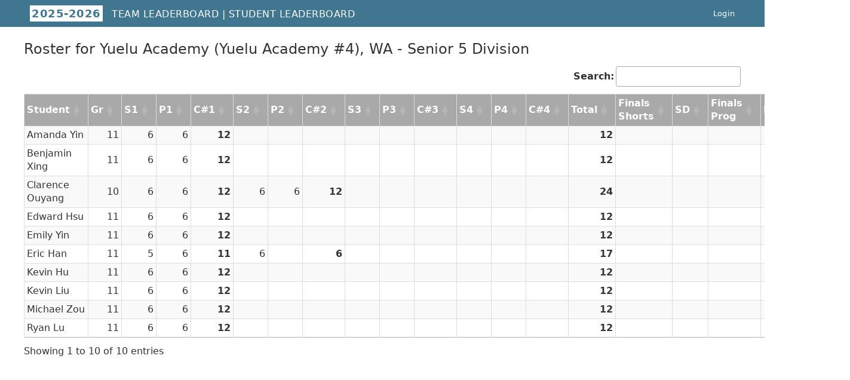

--- FILE ---
content_type: text/html; charset=utf-8
request_url: https://www.scores.acsl.org/roster/52/
body_size: 3385
content:
<!DOCTYPE html>
<html lang="en">
<head>
	<meta charset="UTF-8">
	<meta name="viewport" content="width=device-width, initial-scale=1, shrink-to-fit=no">

	<!-- disable caching -->
	<!-- The following doesn't work. -marc 5/8/2020
	<meta http-equiv="Cache-Control" content="no-cache, no-store, must-revalidate">
	<meta http-equiv="Pragma" content="no-cache">
	<meta http-equiv="Expires" content="0">
	-->
	
    <meta name="description" content="Roster for Yuelu Academy, Senior 5 Division">


	
	<link rel="stylesheet" type="text/css" href="https://cdnjs.cloudflare.com/ajax/libs/font-awesome/4.7.0/css/font-awesome.min.css">
	<link rel="stylesheet" type="text/css" href="https://maxcdn.bootstrapcdn.com/bootstrap/3.3.7/css/bootstrap.min.css">
	<link rel="stylesheet" type="text/css" href="https://cdn.datatables.net/2.2.2/css/dataTables.dataTables.min.css">
	<link rel="stylesheet" type="text/css" href="https://cdn.datatables.net/buttons/3.2.2/css/buttons.bootstrap5.min.css"/>
	<link rel="stylesheet" type="text/css" href="/static/scores/main.css">

    <style type="text/css">
		#user-tools-flat {
			float: right;
			position: relative;
			display: inline-block;
			padding: 1rem;
			margin: 0;
			font-weight: 100;
			font-size: small;
			letter-spacing: 0.25px;
			text-transform: mixedcase;
		}

		#user-tools-flat a, #user-tools-flat a:visited {
			color: #fff;
		}

		#header-year {
			font-size: large;
			font-weight: bold;
			margin-right:10px;
			padding: 2px;
			border: 1px solid white;
			color: #417690;
			background: white;
		}

		#years {
			list-style-type: none;
			display: inline-block;
			margin-left: -4rem;
			margin-block-end: 0;
		}

		#years .hidden {
			display: none;
			position: absolute;
			color: white;
			background-color:rgb(50, 50, 50);
			border: 1px solid black;
			font-size: large;
			font-weight: bold;
			padding: 2px;
		}

		#years:hover .hidden {
			display: inline-block !important;
		}

        

        .flagged_score {
        	background-color: #FFCCCC;
			color: #DD0000
		}

        .flagged_student {
        	color: #FF0000
		}

		.admin-only {
			
				display: None;
			
		}

	</style>


	

    <script type="text/javascript" src="https://code.jquery.com/jquery-3.7.1.js"></script>
	<script type="text/javascript" src="https://cdnjs.cloudflare.com/ajax/libs/pdfmake/0.1.36/pdfmake.min.js"></script>
	<script type="text/javascript" src="https://cdnjs.cloudflare.com/ajax/libs/pdfmake/0.1.36/vfs_fonts.js"></script>
	<script type="text/javascript" src="https://cdn.datatables.net/2.2.2/js/dataTables.js"></script>
	<script type="text/javascript" src="https://cdn.datatables.net/buttons/3.2.2/js/dataTables.buttons.min.js"></script>
	<script type="text/javascript" src="https://cdn.datatables.net/buttons/3.2.2/js/buttons.html5.min.js"></script>
	<script type="text/javascript" src="https://cdn.datatables.net/buttons/3.2.2/js/buttons.print.min.js"></script>

	
    <script>
        $(document).ready(function() {
            var table=$('#example').DataTable({
                "lengthMenu": false,
                "searching": true,
                "paging": false,
                "bFilter": false,
                "ordering": true,
                "columnDefs": [
                    {
                        "targets": [6, 9, 12, 15, 16],
                        "className": "dt-body-right emphasize",
                    },
                    {
                        "targets": [2, 4,5, 7,8, 10,11, 13,14, 17,18],
                        "className": "dt-body-right",
                    },
                ]
                } );
            $('#loading-message').hide();
            $('#example').show();
        } );
    </script>


	<title>
    Team Roster: Yuelu Academy
</title>
</head>


<body>
	<div id=container>
		
			<div id=header>
				<div id=links>
					
						<ul id="years">
							<li>
								<span id="header-year" xstyle="font-weight:bold;font-size:x-large">2025-2026</span>
							</li>
							<li class="hidden">
								<span class="year"><a href="/legacy/teams/2025/">2024-2025</a></span> <br>
								<span class="year"><a href="/legacy/teams/2024/">2023-2024</a></span> <br>
								<span class="year"><a href="/legacy/teams/2023/">2022-2023</a></span> <br>
								<span class="year"><a href="/legacy/teams/2022/">2021-2022</a></span> <br>
								<span class="year"><a href="/legacy/teams/2021/">2020-2021</a></span> <br>
								<span class="year"><a href="/legacy/teams/2020/">2019-2020</a></span>
							</li>
						</ul>
					
					
    

					
    <a href="/leaderboard/teams/s5">Team Leaderboard</a> |
    <a href="/leaderboard/students/s5">Student Leaderboard</a>
    

				</div>
				
					<div id="user-tools-flat">
						
							<a href="/login/">Login</a>
						
					</div>
					<!--
					<div id=user-tools>
						<button><i class="fa fa-bars" aria-hidden="true"></i></button>
						<div id="dropdown_menu">
							
								<a href="/login/">Login</a>
							
						</div>
					</div>
					-->
				
			</div>
			
		
		

    <div id="content">

        <p style="font-size:x-large">
            Roster for
            
                Yuelu Academy
             
             (Yuelu Academy #4) 
            <span style="margin-left:-.35em">,</span> WA -
            Senior 5 Division
        </p>

        

        <div id="loading-message" class="jumbotron" style="background:white">
          <h3>Please wait while we fetch the results...</h3>
        </div>

        <table class="display compact" id="example" style="display:None;width:100%">
            <thead>
                <tr>
                    <th class="admin-only">ID</th>
                    <th>Student</th>
                    <th>Gr</th>
                    <th class="admin-only">Email</th>
                    <th>S1</th>
                    <th class="programming-related">P1</th>
                    <th>C#1</th>
                    <th>S2</th>
                    <th class="programming-related">P2</th>
                    <th>C#2</th>
                    <th>S3</th>
                    <th class="programming-related">P3</th>
                    <th>C#3</th>
                    <th>S4</th>
                    <th class="programming-related">P4</th>
                    <th>C#4</th>
                    <th>Total</th>
                    <th style="xdisplay:none">Finals Shorts</th>
                    <th style="xdisplay:none">SD</th>
                    <th style="xdisplay:none" class="programming-related">Finals Prog</th>
                    <th style="xdisplay:none" class="programming-related">PD</th>
                    <th style="xdisplay:none">Medal</th>
               </tr>
            </thead>
            <tbody>
                
                    <tr>
                        <td class="admin-only">
                            <a href="/djangoadmin/scores/student/106/change">106</a>
                        </td>
                        <td >
                            Amanda Yin
                        </td>
                        <td>11</td>
                        <td class="admin-only">
                            <span style="font-size:x-small"></span>
                        </td>
                        
                            
                                <td class="
                                        
                                        ">
                                    
                                        <!-- results have been received -->
                                        6
                                        
                                    
                                </td>
                            
                                <td class="
                                         programming-related 
                                        ">
                                    
                                        <!-- results have been received -->
                                        6
                                        
                                    
                                </td>
                            
                            <td>12</td>
                        
                            
                                <td class="
                                        
                                        ">
                                    
                                        
                                    
                                </td>
                            
                                <td class="
                                         programming-related 
                                        ">
                                    
                                        
                                    
                                </td>
                            
                            <td></td>
                        
                            
                                <td class="
                                        
                                        ">
                                    
                                        
                                    
                                </td>
                            
                                <td class="
                                         programming-related 
                                        ">
                                    
                                        
                                    
                                </td>
                            
                            <td></td>
                        
                            
                                <td class="
                                        
                                        ">
                                    
                                        
                                    
                                </td>
                            
                                <td class="
                                         programming-related 
                                        ">
                                    
                                        
                                    
                                </td>
                            
                            <td></td>
                        
                        <td>12</td>

                        <td style="xdisplay:none">
                            
                            
                        </td>
                        <td style="xdisplay:none"><span style="font-size:x-small"></span></td>

                        <td style="xdisplay:none" class="
                                
                                ">
                            
                            
                        </td>
                        <td style="xdisplay:none" class="programming-related">
                            <span style="font-size:x-small"></span>
                        </td>

                        <td style="xdisplay:none"></td>
                     </tr>
                
                    <tr>
                        <td class="admin-only">
                            <a href="/djangoadmin/scores/student/107/change">107</a>
                        </td>
                        <td >
                            Benjamin Xing
                        </td>
                        <td>11</td>
                        <td class="admin-only">
                            <span style="font-size:x-small"></span>
                        </td>
                        
                            
                                <td class="
                                        
                                        ">
                                    
                                        <!-- results have been received -->
                                        6
                                        
                                    
                                </td>
                            
                                <td class="
                                         programming-related 
                                        ">
                                    
                                        <!-- results have been received -->
                                        6
                                        
                                    
                                </td>
                            
                            <td>12</td>
                        
                            
                                <td class="
                                        
                                        ">
                                    
                                        
                                    
                                </td>
                            
                                <td class="
                                         programming-related 
                                        ">
                                    
                                        
                                    
                                </td>
                            
                            <td></td>
                        
                            
                                <td class="
                                        
                                        ">
                                    
                                        
                                    
                                </td>
                            
                                <td class="
                                         programming-related 
                                        ">
                                    
                                        
                                    
                                </td>
                            
                            <td></td>
                        
                            
                                <td class="
                                        
                                        ">
                                    
                                        
                                    
                                </td>
                            
                                <td class="
                                         programming-related 
                                        ">
                                    
                                        
                                    
                                </td>
                            
                            <td></td>
                        
                        <td>12</td>

                        <td style="xdisplay:none">
                            
                            
                        </td>
                        <td style="xdisplay:none"><span style="font-size:x-small"></span></td>

                        <td style="xdisplay:none" class="
                                
                                ">
                            
                            
                        </td>
                        <td style="xdisplay:none" class="programming-related">
                            <span style="font-size:x-small"></span>
                        </td>

                        <td style="xdisplay:none"></td>
                     </tr>
                
                    <tr>
                        <td class="admin-only">
                            <a href="/djangoadmin/scores/student/108/change">108</a>
                        </td>
                        <td >
                            Clarence Ouyang
                        </td>
                        <td>10</td>
                        <td class="admin-only">
                            <span style="font-size:x-small"></span>
                        </td>
                        
                            
                                <td class="
                                        
                                        ">
                                    
                                        <!-- results have been received -->
                                        6
                                        
                                    
                                </td>
                            
                                <td class="
                                         programming-related 
                                        ">
                                    
                                        <!-- results have been received -->
                                        6
                                        
                                    
                                </td>
                            
                            <td>12</td>
                        
                            
                                <td class="
                                        
                                        ">
                                    
                                        <!-- results have been received -->
                                        6
                                        
                                    
                                </td>
                            
                                <td class="
                                         programming-related 
                                        ">
                                    
                                        <!-- results have been received -->
                                        6
                                        
                                    
                                </td>
                            
                            <td>12</td>
                        
                            
                                <td class="
                                        
                                        ">
                                    
                                        
                                    
                                </td>
                            
                                <td class="
                                         programming-related 
                                        ">
                                    
                                        
                                    
                                </td>
                            
                            <td></td>
                        
                            
                                <td class="
                                        
                                        ">
                                    
                                        
                                    
                                </td>
                            
                                <td class="
                                         programming-related 
                                        ">
                                    
                                        
                                    
                                </td>
                            
                            <td></td>
                        
                        <td>24</td>

                        <td style="xdisplay:none">
                            
                            
                        </td>
                        <td style="xdisplay:none"><span style="font-size:x-small"></span></td>

                        <td style="xdisplay:none" class="
                                
                                ">
                            
                            
                        </td>
                        <td style="xdisplay:none" class="programming-related">
                            <span style="font-size:x-small"></span>
                        </td>

                        <td style="xdisplay:none"></td>
                     </tr>
                
                    <tr>
                        <td class="admin-only">
                            <a href="/djangoadmin/scores/student/109/change">109</a>
                        </td>
                        <td >
                            Edward Hsu
                        </td>
                        <td>11</td>
                        <td class="admin-only">
                            <span style="font-size:x-small"></span>
                        </td>
                        
                            
                                <td class="
                                        
                                        ">
                                    
                                        <!-- results have been received -->
                                        6
                                        
                                    
                                </td>
                            
                                <td class="
                                         programming-related 
                                        ">
                                    
                                        <!-- results have been received -->
                                        6
                                        
                                    
                                </td>
                            
                            <td>12</td>
                        
                            
                                <td class="
                                        
                                        ">
                                    
                                        
                                    
                                </td>
                            
                                <td class="
                                         programming-related 
                                        ">
                                    
                                        
                                    
                                </td>
                            
                            <td></td>
                        
                            
                                <td class="
                                        
                                        ">
                                    
                                        
                                    
                                </td>
                            
                                <td class="
                                         programming-related 
                                        ">
                                    
                                        
                                    
                                </td>
                            
                            <td></td>
                        
                            
                                <td class="
                                        
                                        ">
                                    
                                        
                                    
                                </td>
                            
                                <td class="
                                         programming-related 
                                        ">
                                    
                                        
                                    
                                </td>
                            
                            <td></td>
                        
                        <td>12</td>

                        <td style="xdisplay:none">
                            
                            
                        </td>
                        <td style="xdisplay:none"><span style="font-size:x-small"></span></td>

                        <td style="xdisplay:none" class="
                                
                                ">
                            
                            
                        </td>
                        <td style="xdisplay:none" class="programming-related">
                            <span style="font-size:x-small"></span>
                        </td>

                        <td style="xdisplay:none"></td>
                     </tr>
                
                    <tr>
                        <td class="admin-only">
                            <a href="/djangoadmin/scores/student/110/change">110</a>
                        </td>
                        <td >
                            Emily Yin
                        </td>
                        <td>11</td>
                        <td class="admin-only">
                            <span style="font-size:x-small"></span>
                        </td>
                        
                            
                                <td class="
                                        
                                        ">
                                    
                                        <!-- results have been received -->
                                        6
                                        
                                    
                                </td>
                            
                                <td class="
                                         programming-related 
                                        ">
                                    
                                        <!-- results have been received -->
                                        6
                                        
                                    
                                </td>
                            
                            <td>12</td>
                        
                            
                                <td class="
                                        
                                        ">
                                    
                                        
                                    
                                </td>
                            
                                <td class="
                                         programming-related 
                                        ">
                                    
                                        
                                    
                                </td>
                            
                            <td></td>
                        
                            
                                <td class="
                                        
                                        ">
                                    
                                        
                                    
                                </td>
                            
                                <td class="
                                         programming-related 
                                        ">
                                    
                                        
                                    
                                </td>
                            
                            <td></td>
                        
                            
                                <td class="
                                        
                                        ">
                                    
                                        
                                    
                                </td>
                            
                                <td class="
                                         programming-related 
                                        ">
                                    
                                        
                                    
                                </td>
                            
                            <td></td>
                        
                        <td>12</td>

                        <td style="xdisplay:none">
                            
                            
                        </td>
                        <td style="xdisplay:none"><span style="font-size:x-small"></span></td>

                        <td style="xdisplay:none" class="
                                
                                ">
                            
                            
                        </td>
                        <td style="xdisplay:none" class="programming-related">
                            <span style="font-size:x-small"></span>
                        </td>

                        <td style="xdisplay:none"></td>
                     </tr>
                
                    <tr>
                        <td class="admin-only">
                            <a href="/djangoadmin/scores/student/111/change">111</a>
                        </td>
                        <td >
                            Eric Han
                        </td>
                        <td>11</td>
                        <td class="admin-only">
                            <span style="font-size:x-small"></span>
                        </td>
                        
                            
                                <td class="
                                        
                                        ">
                                    
                                        <!-- results have been received -->
                                        5
                                        
                                    
                                </td>
                            
                                <td class="
                                         programming-related 
                                        ">
                                    
                                        <!-- results have been received -->
                                        6
                                        
                                    
                                </td>
                            
                            <td>11</td>
                        
                            
                                <td class="
                                        
                                        ">
                                    
                                        <!-- results have been received -->
                                        6
                                        
                                    
                                </td>
                            
                                <td class="
                                         programming-related 
                                        ">
                                    
                                        
                                    
                                </td>
                            
                            <td>6</td>
                        
                            
                                <td class="
                                        
                                        ">
                                    
                                        
                                    
                                </td>
                            
                                <td class="
                                         programming-related 
                                        ">
                                    
                                        
                                    
                                </td>
                            
                            <td></td>
                        
                            
                                <td class="
                                        
                                        ">
                                    
                                        
                                    
                                </td>
                            
                                <td class="
                                         programming-related 
                                        ">
                                    
                                        
                                    
                                </td>
                            
                            <td></td>
                        
                        <td>17</td>

                        <td style="xdisplay:none">
                            
                            
                        </td>
                        <td style="xdisplay:none"><span style="font-size:x-small"></span></td>

                        <td style="xdisplay:none" class="
                                
                                ">
                            
                            
                        </td>
                        <td style="xdisplay:none" class="programming-related">
                            <span style="font-size:x-small"></span>
                        </td>

                        <td style="xdisplay:none"></td>
                     </tr>
                
                    <tr>
                        <td class="admin-only">
                            <a href="/djangoadmin/scores/student/112/change">112</a>
                        </td>
                        <td >
                            Kevin Hu
                        </td>
                        <td>11</td>
                        <td class="admin-only">
                            <span style="font-size:x-small"></span>
                        </td>
                        
                            
                                <td class="
                                        
                                        ">
                                    
                                        <!-- results have been received -->
                                        6
                                        
                                    
                                </td>
                            
                                <td class="
                                         programming-related 
                                        ">
                                    
                                        <!-- results have been received -->
                                        6
                                        
                                    
                                </td>
                            
                            <td>12</td>
                        
                            
                                <td class="
                                        
                                        ">
                                    
                                        
                                    
                                </td>
                            
                                <td class="
                                         programming-related 
                                        ">
                                    
                                        
                                    
                                </td>
                            
                            <td></td>
                        
                            
                                <td class="
                                        
                                        ">
                                    
                                        
                                    
                                </td>
                            
                                <td class="
                                         programming-related 
                                        ">
                                    
                                        
                                    
                                </td>
                            
                            <td></td>
                        
                            
                                <td class="
                                        
                                        ">
                                    
                                        
                                    
                                </td>
                            
                                <td class="
                                         programming-related 
                                        ">
                                    
                                        
                                    
                                </td>
                            
                            <td></td>
                        
                        <td>12</td>

                        <td style="xdisplay:none">
                            
                            
                        </td>
                        <td style="xdisplay:none"><span style="font-size:x-small"></span></td>

                        <td style="xdisplay:none" class="
                                
                                ">
                            
                            
                        </td>
                        <td style="xdisplay:none" class="programming-related">
                            <span style="font-size:x-small"></span>
                        </td>

                        <td style="xdisplay:none"></td>
                     </tr>
                
                    <tr>
                        <td class="admin-only">
                            <a href="/djangoadmin/scores/student/113/change">113</a>
                        </td>
                        <td >
                            Kevin Liu
                        </td>
                        <td>11</td>
                        <td class="admin-only">
                            <span style="font-size:x-small"></span>
                        </td>
                        
                            
                                <td class="
                                        
                                        ">
                                    
                                        <!-- results have been received -->
                                        6
                                        
                                    
                                </td>
                            
                                <td class="
                                         programming-related 
                                        ">
                                    
                                        <!-- results have been received -->
                                        6
                                        
                                    
                                </td>
                            
                            <td>12</td>
                        
                            
                                <td class="
                                        
                                        ">
                                    
                                        
                                    
                                </td>
                            
                                <td class="
                                         programming-related 
                                        ">
                                    
                                        
                                    
                                </td>
                            
                            <td></td>
                        
                            
                                <td class="
                                        
                                        ">
                                    
                                        
                                    
                                </td>
                            
                                <td class="
                                         programming-related 
                                        ">
                                    
                                        
                                    
                                </td>
                            
                            <td></td>
                        
                            
                                <td class="
                                        
                                        ">
                                    
                                        
                                    
                                </td>
                            
                                <td class="
                                         programming-related 
                                        ">
                                    
                                        
                                    
                                </td>
                            
                            <td></td>
                        
                        <td>12</td>

                        <td style="xdisplay:none">
                            
                            
                        </td>
                        <td style="xdisplay:none"><span style="font-size:x-small"></span></td>

                        <td style="xdisplay:none" class="
                                
                                ">
                            
                            
                        </td>
                        <td style="xdisplay:none" class="programming-related">
                            <span style="font-size:x-small"></span>
                        </td>

                        <td style="xdisplay:none"></td>
                     </tr>
                
                    <tr>
                        <td class="admin-only">
                            <a href="/djangoadmin/scores/student/114/change">114</a>
                        </td>
                        <td >
                            Michael Zou
                        </td>
                        <td>11</td>
                        <td class="admin-only">
                            <span style="font-size:x-small"></span>
                        </td>
                        
                            
                                <td class="
                                        
                                        ">
                                    
                                        <!-- results have been received -->
                                        6
                                        
                                    
                                </td>
                            
                                <td class="
                                         programming-related 
                                        ">
                                    
                                        <!-- results have been received -->
                                        6
                                        
                                    
                                </td>
                            
                            <td>12</td>
                        
                            
                                <td class="
                                        
                                        ">
                                    
                                        
                                    
                                </td>
                            
                                <td class="
                                         programming-related 
                                        ">
                                    
                                        
                                    
                                </td>
                            
                            <td></td>
                        
                            
                                <td class="
                                        
                                        ">
                                    
                                        
                                    
                                </td>
                            
                                <td class="
                                         programming-related 
                                        ">
                                    
                                        
                                    
                                </td>
                            
                            <td></td>
                        
                            
                                <td class="
                                        
                                        ">
                                    
                                        
                                    
                                </td>
                            
                                <td class="
                                         programming-related 
                                        ">
                                    
                                        
                                    
                                </td>
                            
                            <td></td>
                        
                        <td>12</td>

                        <td style="xdisplay:none">
                            
                            
                        </td>
                        <td style="xdisplay:none"><span style="font-size:x-small"></span></td>

                        <td style="xdisplay:none" class="
                                
                                ">
                            
                            
                        </td>
                        <td style="xdisplay:none" class="programming-related">
                            <span style="font-size:x-small"></span>
                        </td>

                        <td style="xdisplay:none"></td>
                     </tr>
                
                    <tr>
                        <td class="admin-only">
                            <a href="/djangoadmin/scores/student/116/change">116</a>
                        </td>
                        <td >
                            Ryan Lu
                        </td>
                        <td>11</td>
                        <td class="admin-only">
                            <span style="font-size:x-small"></span>
                        </td>
                        
                            
                                <td class="
                                        
                                        ">
                                    
                                        <!-- results have been received -->
                                        6
                                        
                                    
                                </td>
                            
                                <td class="
                                         programming-related 
                                        ">
                                    
                                        <!-- results have been received -->
                                        6
                                        
                                    
                                </td>
                            
                            <td>12</td>
                        
                            
                                <td class="
                                        
                                        ">
                                    
                                        
                                    
                                </td>
                            
                                <td class="
                                         programming-related 
                                        ">
                                    
                                        
                                    
                                </td>
                            
                            <td></td>
                        
                            
                                <td class="
                                        
                                        ">
                                    
                                        
                                    
                                </td>
                            
                                <td class="
                                         programming-related 
                                        ">
                                    
                                        
                                    
                                </td>
                            
                            <td></td>
                        
                            
                                <td class="
                                        
                                        ">
                                    
                                        
                                    
                                </td>
                            
                                <td class="
                                         programming-related 
                                        ">
                                    
                                        
                                    
                                </td>
                            
                            <td></td>
                        
                        <td>12</td>

                        <td style="xdisplay:none">
                            
                            
                        </td>
                        <td style="xdisplay:none"><span style="font-size:x-small"></span></td>

                        <td style="xdisplay:none" class="
                                
                                ">
                            
                            
                        </td>
                        <td style="xdisplay:none" class="programming-related">
                            <span style="font-size:x-small"></span>
                        </td>

                        <td style="xdisplay:none"></td>
                     </tr>
                
            </tbody>
        </table>
    </div>


	</div>
	
</body>

</html>
